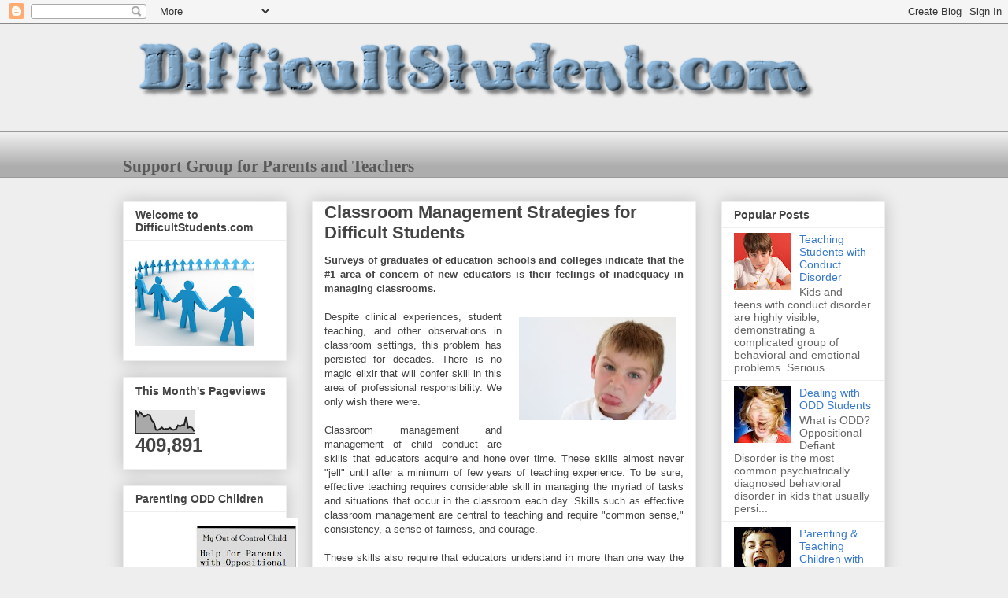

--- FILE ---
content_type: text/html; charset=UTF-8
request_url: https://www.difficultstudents.com/b/stats?style=BLACK_TRANSPARENT&timeRange=ALL_TIME&token=APq4FmCQtOCFq1gZ8LQEiNJMoPqVDZlZJpM4V0rRhgPeCMyuCHPQGhffpWpYmeG62NzunZgbKrN3ecRQssjPrBgtSB2e2Lq2vw
body_size: 43
content:
{"total":409891,"sparklineOptions":{"backgroundColor":{"fillOpacity":0.1,"fill":"#000000"},"series":[{"areaOpacity":0.3,"color":"#202020"}]},"sparklineData":[[0,97],[1,74],[2,90],[3,81],[4,71],[5,74],[6,79],[7,76],[8,53],[9,45],[10,14],[11,13],[12,18],[13,24],[14,15],[15,18],[16,17],[17,23],[18,15],[19,14],[20,17],[21,33],[22,29],[23,34],[24,33],[25,69],[26,23],[27,26],[28,23],[29,7]],"nextTickMs":900000}